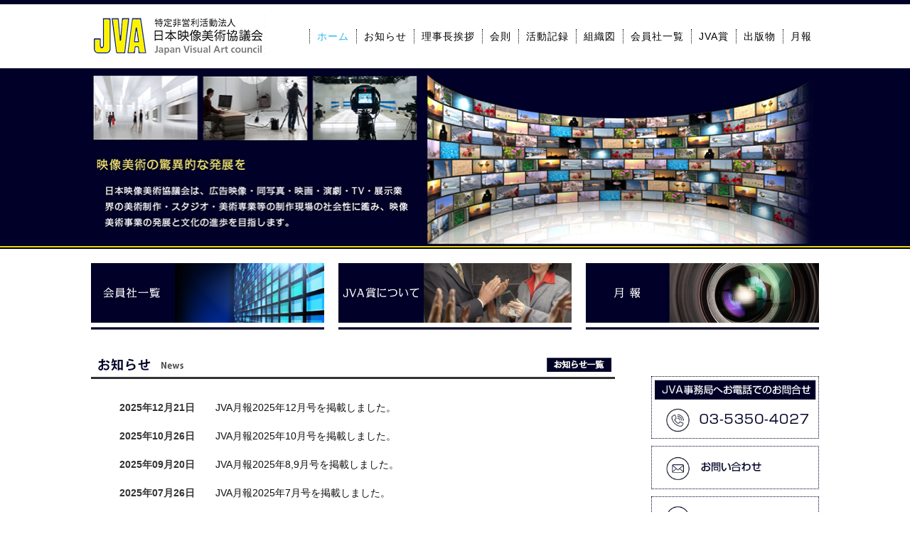

--- FILE ---
content_type: text/html; charset=utf-8
request_url: http://www.jva.gr.jp/
body_size: 5772
content:
<!DOCTYPE html>
<html xmlns="http://www.w3.org/1999/xhtml" xml:lang="ja-jp" lang="ja-jp" dir="ltr">
<head>
<!-- Google tag (gtag.js) -->
<script async src="https://www.googletagmanager.com/gtag/js?id=G-1K0BXKSYTH"></script>
<script>
  window.dataLayer = window.dataLayer || [];
  function gtag(){dataLayer.push(arguments);}
  gtag('js', new Date());

  gtag('config', 'G-1K0BXKSYTH');
</script>
    <meta http-equiv="X-UA-Compatible" content="IE=edge">
    <meta name="viewport" content="width=device-width, initial-scale=1">
    
      <base href="http://www.jva.gr.jp/" />
  <meta http-equiv="content-type" content="text/html; charset=utf-8" />
  <meta name="keywords" content="JVA,特定非営利活動法人,NPO法人,日本映像美術協議会" />
  <meta name="description" content="日本映像美術協議会（JVA）は、広告、写真、映画、演劇、テレビ、展示そしてスタジオ等の美術製作関連の専門業者が参加しているNPO法人です。" />
  <title>JVA　特定非営利活動法人　日本映像美術協議会</title>
  <link href="/templates/shaper_helix3/images/favicon.ico" rel="shortcut icon" type="image/vnd.microsoft.icon" />
  <link rel="stylesheet" href="//fonts.googleapis.com/css?family=Open+Sans:300,300italic,regular,italic,600,600italic,700,700italic,800,800italic&amp;subset=latin" type="text/css" />
  <link rel="stylesheet" href="/templates/shaper_helix3/css/bootstrap.min.css" type="text/css" />
  <link rel="stylesheet" href="/templates/shaper_helix3/css/font-awesome.min.css" type="text/css" />
  <link rel="stylesheet" href="/templates/shaper_helix3/css/legacy.css" type="text/css" />
  <link rel="stylesheet" href="/templates/shaper_helix3/css/template.css" type="text/css" />
  <link rel="stylesheet" href="/templates/shaper_helix3/css/presets/preset1.css" type="text/css" class="preset" />
  <style type="text/css">
body{font-family:Open Sans, sans-serif; font-weight:300; }h1{font-family:Open Sans, sans-serif; font-weight:800; }h2{font-family:Open Sans, sans-serif; font-weight:600; }h3{font-family:Open Sans, sans-serif; font-weight:normal; }h4{font-family:Open Sans, sans-serif; font-weight:normal; }h5{font-family:Open Sans, sans-serif; font-weight:600; }h6{font-family:Open Sans, sans-serif; font-weight:600; }#sp-top-bar{ background-color:#f5f5f5;color:#999999; }
  </style>
  <script src="/media/jui/js/jquery.min.js" type="text/javascript"></script>
  <script src="/media/jui/js/jquery-noconflict.js" type="text/javascript"></script>
  <script src="/media/jui/js/jquery-migrate.min.js" type="text/javascript"></script>
  <script src="/media/system/js/caption.js" type="text/javascript"></script>
  <script src="/templates/shaper_helix3/js/bootstrap.min.js" type="text/javascript"></script>
  <script src="/templates/shaper_helix3/js/jquery.sticky.js" type="text/javascript"></script>
  <script src="/templates/shaper_helix3/js/main.js" type="text/javascript"></script>
  <script type="text/javascript">
jQuery(window).on('load',  function() {
				new JCaption('img.caption');
			});jQuery(document).ready(function(){
	jQuery('.hasTooltip').tooltip({"html": true,"container": "body"});
});
  </script>

   
    
<link rel="stylesheet" href="/templates/shaper_helix3/css/default/default.css" type="text/css" />
<link rel="stylesheet" href="/templates/shaper_helix3/css/default/pad.css" type="text/css" />
<link rel="stylesheet" href="/templates/shaper_helix3/css/default/sp.css" type="text/css" />
<script src="/templates/shaper_helix3/js/jquery-1.12.0.min.js" type="text/javascript"></script>
<script src="/templates/shaper_helix3/js/jquery-1.12.0.min.js" type="text/javascript"></script>

</head>
<body class="site com-content view-article no-layout no-task itemid-101 ja-jp ltr  layout-fluid">
    <div class="body-innerwrapper">
        <section id="sp-top-bar"><div class="container"><div class="row"><div id="sp-top1" class="col-sm-6 col-md-6"><div class="sp-column "></div></div><div id="sp-top2" class="col-sm-6 col-md-6"><div class="sp-column "></div></div></div></div></section><header id="sp-header"><div class="container"><div class="row"><div id="sp-h1logo" class="col-xs-8 col-sm-3 col-md-3"><div class="sp-column "><div class="sp-module "><div class="sp-module-content">
<ul class="breadcrumb logoh_all">
	<li class="active pointmark"><span class="divider icon-location"></span></li><li class="active hlogo"><h1 id="toph"><a href="/"><img class="image-logo" src="/images/logo.png" alt="特定非営利活動法人　日本映像美術協議会" ></a></h1></li></ul>
</div></div></div></div><div id="sp-menu" class="col-xs-4 col-sm-9 col-md-9"><div class="sp-column ">			<div class='sp-megamenu-wrapper'>
				<a id="offcanvas-toggler" class="visible-xs" href="#"><i class="fa fa-bars"></i></a>
				<ul class="sp-megamenu-parent menu-fade hidden-xs"><li class="sp-menu-item current-item active"><a  href="/" >ホーム</a></li><li class="sp-menu-item"><a  href="/お知らせ.html" >お知らせ</a></li><li class="sp-menu-item"><a  href="/理事長挨拶.html" >理事長挨拶</a></li><li class="sp-menu-item"><a  href="/会則.html" >会則</a></li><li class="sp-menu-item"><a  href="/活動記録.html" >活動記録</a></li><li class="sp-menu-item"><a  href="/組織図.html" >組織図</a></li><li class="sp-menu-item"><a  href="/会員社一覧.html" >会員社一覧</a></li><li class="sp-menu-item sp-has-child"><a  href="/jva賞について.html" >JVA賞</a><div class="sp-dropdown sp-dropdown-main sp-menu-right" style="width: 200px;"><div class="sp-dropdown-inner"><ul class="sp-dropdown-items"><li class="sp-menu-item"><a  href="/jva賞について/前回のjva賞.html" >前回のJVA賞</a></li><li class="sp-menu-item"><a  href="/jva賞について/歴代のjva賞.html" >歴代のJVA賞</a></li><li class="sp-menu-item"><a  href="/jva賞について/応募要項.html" >応募要項</a></li></ul></div></div></li><li class="sp-menu-item"><a  href="/出版物.html" >出版物</a></li><li class="sp-menu-item sp-has-child"><a  href="/月報.html" >月報</a><div class="sp-dropdown sp-dropdown-main sp-menu-right" style="width: 200px;"><div class="sp-dropdown-inner"><ul class="sp-dropdown-items"><li class="sp-menu-item"><a  href="/月報/2024.html" >2024</a></li><li class="sp-menu-item"><a  href="/月報/2023.html" >2023</a></li><li class="sp-menu-item"><a  href="/月報/2022.html" >2022</a></li><li class="sp-menu-item"><a  href="/月報/2021.html" >2021</a></li><li class="sp-menu-item"><a  href="/月報/2020.html" >2020</a></li><li class="sp-menu-item"><a  href="/月報/2019.html" >2019</a></li><li class="sp-menu-item"><a  href="/月報/2018.html" >2018</a></li><li class="sp-menu-item"><a  href="/月報/2017.html" >2017</a></li><li class="sp-menu-item"><a  href="/月報/2016.html" >2016</a></li><li class="sp-menu-item"><a  href="/月報/2015.html" >2015</a></li></ul></div></div></li></ul>			</div>
		</div></div></div></div></header><section id="sp-top-slider"><div class="container"><div class="row"><div id="sp-slider" class="col-sm-12 col-md-12"><div class="sp-column "><div class="sp-module "><div class="sp-module-content">

<div class="custom"  >
	<div class="top_slider">
<div class="top_slider_left"><img src="/images/slider/slider01.jpg" alt="slider01" /></div>
<div class="top_slider_right"><img src="/images/slider/slider02.jpg" alt="slider01" /></div>
</div></div>
</div></div></div></div></div></div></section><section id="sp-page-title"><div class="row"><div id="sp-title" class="col-sm-12 col-md-12"><div class="sp-column "></div></div></div></section><section id="sp-topimg03"><div class="container"><div class="row"><div id="sp-topimg3" class="col-sm-12 col-md-12"><div class="sp-column "><div class="sp-module "><div class="sp-module-content">

<div class="custom"  >
	<div class="topimg03">
<div class="topimg03_01"><a href="/会員社一覧.html"><img src="/images/top/top_member.jpg" alt="top member" /></a></div>
<div class="topimg03_02"><a href="/jva賞について.html"><img src="/images/top/top_prize.jpg" alt="top prize" /></a></div>
<div class="topimg03_01"><a href="/月報.html"><img src="/images/top/top_report.jpg" alt="top report" /></a></div>
</div></div>
</div></div></div></div></div></div></section><section id="sp-main-body"><div class="container"><div class="row"><div id="sp-component" class="col-sm-5 col-md-5"><div class="sp-column "><div id="system-message-container">
	</div>

<article class="item item-page item-featured" itemscope itemtype="http://schema.org/Article">
<div class="item-page_newsb">


	<meta itemprop="inLanguage" content="ja-JP" />
	
	

	<div class="entry-header">
		
				
			</div>

				
		
				
	
			<div class="articlebody" itemprop="articleBody">
		<div class="info_bloc">
<div class="entry-header">
<h2 style="float: left; width: 100%; margin-bottom: 20px; padding: 4px 5px 2px;" itemprop="name"><a href="/お知らせ.html"><span style="float: left;"><img src="/images/top/top_news_title.jpg" alt="top news title" /></span><span style="float: right;"><img src="/images/top/top_news_btn.jpg" alt="top news btn" /></span></a></h2>
</div>
<div>		<div class="moduletable_news">
						<ul class="category-module_news">
						<li>
									<span class="mod-articles-category-date">
						2025年12月21日					</span>
													<a class="mod-articles-category-title " href="/お知らせ/341-jva月報2025年12月号を掲載しました。.html">
						JVA月報2025年12月号を掲載しました。					</a>
					
					
					

					
	
					
							</li>
					<li>
									<span class="mod-articles-category-date">
						2025年10月26日					</span>
													<a class="mod-articles-category-title " href="/お知らせ/339-jva月報2025年10月号を掲載しました。.html">
						JVA月報2025年10月号を掲載しました。					</a>
					
					
					

					
	
					
							</li>
					<li>
									<span class="mod-articles-category-date">
						2025年09月20日					</span>
													<a class="mod-articles-category-title " href="/お知らせ/336-jva月報2025年8,9月号を掲載しました。.html">
						JVA月報2025年8,9月号を掲載しました。					</a>
					
					
					

					
	
					
							</li>
					<li>
									<span class="mod-articles-category-date">
						2025年07月26日					</span>
													<a class="mod-articles-category-title " href="/お知らせ/333-jva月報2025年7月号を掲載しました。.html">
						JVA月報2025年7月号を掲載しました。					</a>
					
					
					

					
	
					
							</li>
					<li>
									<span class="mod-articles-category-date">
						2025年05月25日					</span>
													<a class="mod-articles-category-title " href="/お知らせ/331-jva月報2025年5月号を掲載しました。.html">
						JVA月報2025年5月号を掲載しました。					</a>
					
					
					

					
	
					
							</li>
			</ul>
		</div>
	</div>
</div>
<div class="info_bloc">
<div class="entry-header">
<h2 style="float: left; width: 100%; margin-bottom: 20px; padding: 4px 5px 2px;" itemprop="name"><a href="https://www.youtube.com/@jva-council" target="_blank" rel="noopener noreferrer"><span style="float: left;"><img src="/images/top/top_youtube_title.jpg" alt="top news title" /></span><span style="float: right;"><img src="/images/top/top_youtube_btn.jpg" alt="top news btn" /></span></a></h2>
</div>
<div>		<div class="moduletable_news">
						<ul class="category-module_news">
						<li>
									<span class="mod-articles-category-date">
						2025年04月18日					</span>
													<a class="mod-articles-category-title " href="/31-youtube/329-【jva賞発表！】あのドラマのセットを創り出す会社が？！衣裳？小道具？セット？システム？.html">
						【JVA賞発表！】あのドラマのセットを創り出す会社が？！衣裳？小道具？セット？システム？					</a>
					
					
					

					
	
					
							</li>
					<li>
									<span class="mod-articles-category-date">
						2025年04月17日					</span>
													<a class="mod-articles-category-title " href="/31-youtube/328-【平安時代ルームツアー】ドラマで使用されるリアルなセットとvrゲームでお部屋紹介！.html">
						【平安時代ルームツアー】ドラマで使用されるリアルなセットとVRゲームでお部屋紹介！					</a>
					
					
					

					
	
					
							</li>
					<li>
									<span class="mod-articles-category-date">
						2025年04月15日					</span>
													<a class="mod-articles-category-title " href="/31-youtube/327-【法廷セット解説】ドラマanti-heroの法廷セットを東宝舞台の秋山氏が図面で解説！.html">
						【法廷セット解説】ドラマANTI HEROの法廷セットを東宝舞台の秋山氏が図面で解説！					</a>
					
					
					

					
	
					
							</li>
					<li>
									<span class="mod-articles-category-date">
						2025年03月31日					</span>
													<a class="mod-articles-category-title " href="/31-youtube/326-【jvaフェスタ2024全貌ツアー】衣裳、小道具、カツラまで本格的に揃って本物のセットに入って楽しめる♪.html">
						【JVAフェスタ2024全貌ツアー】衣裳、小道具、カツラまで本格的に揃って本物のセットに入って楽しめる♪					</a>
					
					
					

					
	
					
							</li>
					<li>
									<span class="mod-articles-category-date">
						2025年02月15日					</span>
													<a class="mod-articles-category-title " href="/31-youtube/321-高津装飾美術株式会社【３人の先代ミニ秘話】.html">
						高津装飾美術株式会社【３人の先代ミニ秘話】					</a>
					
					
					

					
	
					
							</li>
			</ul>
		</div>
	</div>
</div>
 	</div>

	
	
				
	
	
							

</div>
</article>
</div></div><div id="sp-right" class="col-sm-7 col-md-7"><div class="sp-column "><div class="sp-module "><div class="sp-module-content">

<div class="custom"  >
	<p><img src="/images/r_banner/r_banner_tel.jpg" alt="JVA事務局へお電話でのお問合せ" onmouseover="this.src='/images/r_banner/r_banner_tel_on.jpg'" onmouseout="this.src='/images/r_banner/r_banner_tel.jpg'" /></p>
<p><a href="/お問い合わせ.html?view=contact"><img src="/images/r_banner/r_banner_mail.jpg" alt="JVA事務局へメールフォームでのお問合せ" onmouseover="this.src='/images/r_banner/r_banner_mail_on.jpg'" onmouseout="this.src='/images/r_banner/r_banner_mail.jpg'" /></a></p>
<p><a href="/リンク.html"><img src="/images/r_banner/r_banner_link.jpg" alt="リンク" onmouseover="this.src='/images/r_banner/r_banner_link_on.jpg'" onmouseout="this.src='/images/r_banner/r_banner_link.jpg'" /></a></p>
<p><a href="https://www.youtube.com/@jva-council" target="_blank" rel="noopener noreferrer"><img src="/images/r_banner/r_banner_youtube.jpg" alt="リンク" /></a></p></div>
</div></div><div class="sp-module r_company"><div class="sp-module-content">

<div class="customr_company"  >
	<div style="border-bottom: 1px solid #010028;"><img src="/images/logo.png" alt="logo" /></div>
<p>〒151-0053</p>
<p>　東京都渋谷区代々木3-43-5</p>
<p style="text-align: right;">ジュネス代々木102</p>
<p>TEL:03-5350-4027</p>
<p>FAX:03-5350-4036</p>
<p>URL:http://www.jva.gr.jp</p>
<p>MAIL:info@jva.gr.jp</p></div>
</div></div></div></div></div></div></section><footer id="sp-footer"><div class="container"><div class="row"><div id="sp-footer1" class="col-sm-12 col-md-12"><div class="sp-column "><div class="sp-module "><div class="sp-module-content">

<div class="custom"  >
	<div><img src="/images/common/footer_logo.jpg" alt="footer logo" /></div>
<div>© Japan Visual Art council. All Rights Reserved.</div></div>
</div></div><div class="sp-module "><div class="sp-module-content">

<div class="custom"  >
	<style type="text/css">
@media(max-width:767px){
.com-flexicontactplus #sp-right {
    width: 80%;
    margin: 10%;
    padding: 0 0 0 0px!important;
    float: left;
}
h1 img{
  max-height: 50px;
}
  
  .container {
    width:98%;
  }
  

  .offcanvas-menu .fa{
    color:#fff;
  }  
  
  .sp-module ul >li >a {
    color: #fff;
}
  .sp-module ul >li >a:hover {
    color: #E6D904;
}  
  
  .offcanvas-menu {
    width: 280px;
    height: 100%;
    background: #010028;
    color: #999;
    position: fixed;
    top: 0;
    opacity: 0;
    z-index: 9999;
    overflow-y: scroll;
}
  .nav-child a{
   line-height: 20px!important; 
  }
  
  #sp-component{
    width:100%;
}
#offcanvas-toggler {
    float: right;
    line-height: 90px;
    padding-right: 10px;
}

ul.category-module_news li{
    max-width: 100%;
    float: left;
    padding: 0 0 10px 0px;
    border-bottom: 1px dotted black;
    width: 90%;
    margin: 10px 5%;
}
  
ul.category-module_news {
    max-width: 100%;
    width: 100%;
    float: left;
    padding: 0;
}
  
ul.category-module_news li span.mod-articles-category-date{
    width: 100%;
    float: left;
    max-width: 100%;
    padding: 0 0 0 0px;
}

ul.category-module_news li a {
    width: 100%;
}

#sp-right {
    width: 80%;
    margin: 10%;
    padding: 0 0 0 0px!important;
  float:left;
  clear:both;
}



.topimg03_01, .topimg03_02{
    width: 90%;
    float: left;
    margin: 0 5%;
  padding:0;
}



.blog_news article.item .entry-header {
    max-width: 100%;
    width: 100%;
    padding-right: 0;
}

.blog_news article.item p {
    width: 100%;
    line-height: 30px;
}

.blog_news article.item .entry-header h2 {
    margin-bottom: 0;
}

.blog_news article.item{
    max-width: 100%;
    float: left;
    padding: 0 0 0 0px;
    border-bottom: 1px dotted black;
    width: 90%;
    margin: 0 5%;
}
  

}

@media(max-width:460px){

  .top_slider_right{
  width:100%;
  float:left;
}
.top_slider_left{
  width:100%;
  float:left;
}
  
.col-sm-4{
    padding: 0 1%;
    margin: 0 4%;
    width: 92%;
    float: left;
}  

}

</style></div>
</div></div></div></div></div></div></footer>
        <div class="offcanvas-menu">
            <a href="#" class="close-offcanvas"><i class="fa fa-remove"></i></a>
            <div class="offcanvas-inner">
                                    <div class="sp-module "><div class="sp-module-content"><ul class="nav menu">
<li class="item-101 current active"><a href="/" >ホーム</a></li><li class="item-136"><a href="/お知らせ.html" >お知らせ</a></li><li class="item-121"><a href="/理事長挨拶.html" >理事長挨拶</a></li><li class="item-122"><a href="/会則.html" >会則</a></li><li class="item-123"><a href="/活動記録.html" >活動記録</a></li><li class="item-124"><a href="/組織図.html" >組織図</a></li><li class="item-125"><a href="/会員社一覧.html" >会員社一覧</a></li><li class="item-126 deeper parent"><a href="/jva賞について.html" >JVA賞</a><ul class="nav-child unstyled small"><li class="item-131"><a href="/jva賞について/前回のjva賞.html" >前回のJVA賞</a></li><li class="item-133"><a href="/jva賞について/歴代のjva賞.html" >歴代のJVA賞</a></li><li class="item-132"><a href="/jva賞について/応募要項.html" >応募要項</a></li></ul></li><li class="item-127"><a href="/出版物.html" >出版物</a></li><li class="item-128 deeper parent"><a href="/月報.html" >月報</a><ul class="nav-child unstyled small"><li class="item-167"><a href="/月報/2024.html" >2024</a></li><li class="item-166"><a href="/月報/2023.html" >2023</a></li><li class="item-165"><a href="/月報/2022.html" >2022</a></li><li class="item-163"><a href="/月報/2021.html" >2021</a></li><li class="item-140"><a href="/月報/2020.html" >2020</a></li><li class="item-139"><a href="/月報/2019.html" >2019</a></li><li class="item-138"><a href="/月報/2018.html" >2018</a></li><li class="item-137"><a href="/月報/2017.html" >2017</a></li><li class="item-135"><a href="/月報/2016.html" >2016</a></li><li class="item-134"><a href="/月報/2015.html" >2015</a></li></ul></li></ul>
</div></div>
                            </div>
        </div>
    </div>
        

<script type="text/javascript">
$(function() {
    var topBtn = $('#page-top');    
    topBtn.hide();
    //スクロールが50に達したらボタン表示
    $(window).scroll(function () {
        if ($(this).scrollTop() > 50) {
            topBtn.fadeIn();
        } else {
            topBtn.fadeOut();
        }
    });
    //スクロールしてトップ
    topBtn.click(function () {
        $('body,html').animate({
            scrollTop: 0
        }, 200);
        return false;
    });
});

</script>

<p id="page-top"><a id="pri-totop" class="backtotop" href="#"><i class="fa fa-chevron-up"></i></a></p>

</body>
</html>

--- FILE ---
content_type: text/css
request_url: http://www.jva.gr.jp/templates/shaper_helix3/css/template.css
body_size: 9441
content:
span.mod-articles-category-date{

  font-weight: bold;
}




ul.category-module_news{
  max-width: 70%;
}



.form-control {
  display: block;
  height: 34px;
  padding: 6px 12px;
  font-size: 14px;
  line-height: 1.428571429;
  color: #555555;
  background-color: #fff;
  background-image: none;
  border: 1px solid #ccc;
  border-radius: 4px;
  -webkit-box-shadow: inset 0 1px 1px rgba(0,0,0,0.075);
  box-shadow: inset 0 1px 1px rgba(0,0,0,0.075);
  -webkit-transition: border-color ease-in-out .15s, box-shadow ease-in-out .15s;
  -o-transition: border-color ease-in-out .15s, box-shadow ease-in-out .15s;
  transition: border-color ease-in-out .15s, box-shadow ease-in-out .15s;
}
.form-control:focus {
  border-color: #66afe9;
  outline: 0;
  -webkit-box-shadow: inset 0 1px 1px rgba(0,0,0,.075), 0 0 8px rgba(102,175,233,0.6);
  box-shadow: inset 0 1px 1px rgba(0,0,0,.075), 0 0 8px rgba(102,175,233,0.6);
}
.form-control::-moz-placeholder {
  color: #999;
  opacity: 1;
}
.form-control:-ms-input-placeholder {
  color: #999;
}
.form-control::-webkit-input-placeholder {
  color: #999;
}
.form-control[disabled],
.form-control[readonly],
fieldset[disabled] .form-control {
  cursor: not-allowed;
  background-color: #eeeeee;
  opacity: 1;
}
textarea.form-control {
  height: auto;
}
@font-face {
  font-family: 'IcoMoon';
  src: url('../fonts/IcoMoon.eot');
  src: url('../fonts/IcoMoon.eot?#iefix') format('embedded-opentype'), url('../fonts/IcoMoon.woff') format('woff'), url('../fonts/IcoMoon.ttf') format('truetype'), url('../fonts/IcoMoon.svg#IcoMoon') format('svg');
  font-weight: normal;
  font-style: normal;
}
[data-icon]:before {
  font-family: 'IcoMoon';
  content: attr(data-icon);
  speak: none;
}
[class^="icon-"],
[class*=" icon-"] {
  display: inline-block;
  width: 14px;
  height: 14px;
  margin-right: .25em;
  line-height: 14px;
  background-image: none;
}
dd > span[class^="icon-"] + time,
dd > span[class*=" icon-"] + time {
  margin-left: -0.25em;
}
dl.article-info dd.hits span[class^="icon-"],
dl.article-info dd.hits span[class*=" icon-"] {
  margin-right: 0;
}
[class^="icon-"]:before,
[class*=" icon-"]:before {
  font-family: 'IcoMoon';
  font-style: normal;
  speak: none;
}
[class^="icon-"].disabled,
[class*=" icon-"].disabled {
  font-weight: normal;
}
.icon-joomla:before {
  content: "\e200";
}
.icon-chevron-up:before,
.icon-uparrow:before,
.icon-arrow-up:before {
  content: "\e005";
}
.icon-chevron-right:before,
.icon-rightarrow:before,
.icon-arrow-right:before {
  content: "\e006";
}
.icon-chevron-down:before,
.icon-downarrow:before,
.icon-arrow-down:before {
  content: "\e007";
}
.icon-chevron-left:before,
.icon-leftarrow:before,
.icon-arrow-left:before {
  content: "\e008";
}
.icon-arrow-first:before {
  content: "\e003";
}
.icon-arrow-last:before {
  content: "\e004";
}
.icon-arrow-up-2:before {
  content: "\e009";
}
.icon-arrow-right-2:before {
  content: "\e00a";
}
.icon-arrow-down-2:before {
  content: "\e00b";
}
.icon-arrow-left-2:before {
  content: "\e00c";
}
.icon-arrow-up-3:before {
  content: "\e00f";
}
.icon-arrow-right-3:before {
  content: "\e010";
}
.icon-arrow-down-3:before {
  content: "\e011";
}
.icon-arrow-left-3:before {
  content: "\e012";
}
.icon-menu-2:before {
  content: "\e00e";
}
.icon-arrow-up-4:before {
  content: "\e201";
}
.icon-arrow-right-4:before {
  content: "\e202";
}
.icon-arrow-down-4:before {
  content: "\e203";
}
.icon-arrow-left-4:before {
  content: "\e204";
}
.icon-share:before,
.icon-redo:before {
  content: "\27";
}
.icon-undo:before {
  content: "\28";
}
.icon-forward-2:before {
  content: "\e205";
}
.icon-backward-2:before,
.icon-reply:before {
  content: "\e206";
}
.icon-unblock:before,
.icon-refresh:before,
.icon-redo-2:before {
  content: "\6c";
}
.icon-undo-2:before {
  content: "\e207";
}
.icon-move:before {
  content: "\7a";
}
.icon-expand:before {
  content: "\66";
}
.icon-contract:before {
  content: "\67";
}
.icon-expand-2:before {
  content: "\68";
}
.icon-contract-2:before {
  content: "\69";
}
.icon-play:before {
  content: "\e208";
}
.icon-pause:before {
  content: "\e209";
}
.icon-stop:before {
  content: "\e210";
}
.icon-previous:before,
.icon-backward:before {
  content: "\7c";
}
.icon-next:before,
.icon-forward:before {
  content: "\7b";
}
.icon-first:before {
  content: "\7d";
}
.icon-last:before {
  content: "\e000";
}
.icon-play-circle:before {
  content: "\e00d";
}
.icon-pause-circle:before {
  content: "\e211";
}
.icon-stop-circle:before {
  content: "\e212";
}
.icon-backward-circle:before {
  content: "\e213";
}
.icon-forward-circle:before {
  content: "\e214";
}
.icon-loop:before {
  content: "\e001";
}
.icon-shuffle:before {
  content: "\e002";
}
.icon-search:before {
  content: "\53";
}
.icon-zoom-in:before {
  content: "\64";
}
.icon-zoom-out:before {
  content: "\65";
}
.icon-apply:before,
.icon-edit:before,
.icon-pencil:before {
  content: "\2b";
}
.icon-pencil-2:before {
  content: "\2c";
}
.icon-brush:before {
  content: "\3b";
}
.icon-save-new:before,
.icon-plus-2:before {
  content: "\5d";
}
.icon-ban-circle:before,
.icon-minus-sign:before,
.icon-minus-2:before {
  content: "\5e";
}
.icon-delete:before,
.icon-remove:before,
.icon-cancel-2:before {
  content: "\49";
}
.icon-publish:before,
.icon-save:before,
.icon-ok:before,
.icon-checkmark:before {
  content: "\47";
}
.icon-new:before,
.icon-plus:before {
  content: "\2a";
}
.icon-plus-circle:before {
  content: "\e215";
}
.icon-minus:before,
.icon-not-ok:before {
  content: "\4b";
}
.icon-minus-circle:before {
  content: "\e216";
}
.icon-unpublish:before,
.icon-cancel:before {
  content: "\4a";
}
.icon-cancel-circle:before {
  content: "\e217";
}
.icon-checkmark-2:before {
  content: "\e218";
}
.icon-checkmark-circle:before {
  content: "\e219";
}
.icon-info:before {
  content: "\e220";
}
.icon-info-2:before,
.icon-info-circle:before {
  content: "\e221";
}
.icon-question:before,
.icon-question-sign:before,
.icon-help:before {
  content: "\45";
}
.icon-question-2:before,
.icon-question-circle:before {
  content: "\e222";
}
.icon-notification:before {
  content: "\e223";
}
.icon-notification-2:before,
.icon-notification-circle:before {
  content: "\e224";
}
.icon-pending:before,
.icon-warning:before {
  content: "\48";
}
.icon-warning-2:before,
.icon-warning-circle:before {
  content: "\e225";
}
.icon-checkbox-unchecked:before {
  content: "\3d";
}
.icon-checkin:before,
.icon-checkbox:before,
.icon-checkbox-checked:before {
  content: "\3e";
}
.icon-checkbox-partial:before {
  content: "\3f";
}
.icon-square:before {
  content: "\e226";
}
.icon-radio-unchecked:before {
  content: "\e227";
}
.icon-radio-checked:before,
.icon-generic:before {
  content: "\e228";
}
.icon-circle:before {
  content: "\e229";
}
.icon-signup:before {
  content: "\e230";
}
.icon-grid:before,
.icon-grid-view:before {
  content: "\58";
}
.icon-grid-2:before,
.icon-grid-view-2:before {
  content: "\59";
}
.icon-menu:before {
  content: "\5a";
}
.icon-list:before,
.icon-list-view:before {
  content: "\31";
}
.icon-list-2:before {
  content: "\e231";
}
.icon-menu-3:before {
  content: "\e232";
}
.icon-folder-open:before,
.icon-folder:before {
  content: "\2d";
}
.icon-folder-close:before,
.icon-folder-2:before {
  content: "\2e";
}
.icon-folder-plus:before {
  content: "\e234";
}
.icon-folder-minus:before {
  content: "\e235";
}
.icon-folder-3:before {
  content: "\e236";
}
.icon-folder-plus-2:before {
  content: "\e237";
}
.icon-folder-remove:before {
  content: "\e238";
}
.icon-file:before {
  content: "\e016";
}
.icon-file-2:before {
  content: "\e239";
}
.icon-file-add:before,
.icon-file-plus:before {
  content: "\29";
}
.icon-file-remove:before,
.icon-file-minus:before {
  content: "\e017";
}
.icon-file-check:before {
  content: "\e240";
}
.icon-file-remove:before {
  content: "\e241";
}
.icon-save-copy:before,
.icon-copy:before {
  content: "\e018";
}
.icon-stack:before {
  content: "\e242";
}
.icon-tree:before {
  content: "\e243";
}
.icon-tree-2:before {
  content: "\e244";
}
.icon-paragraph-left:before {
  content: "\e246";
}
.icon-paragraph-center:before {
  content: "\e247";
}
.icon-paragraph-right:before {
  content: "\e248";
}
.icon-paragraph-justify:before {
  content: "\e249";
}
.icon-screen:before {
  content: "\e01c";
}
.icon-tablet:before {
  content: "\e01d";
}
.icon-mobile:before {
  content: "\e01e";
}
.icon-box-add:before {
  content: "\51";
}
.icon-box-remove:before {
  content: "\52";
}
.icon-download:before {
  content: "\e021";
}
.icon-upload:before {
  content: "\e022";
}
.icon-home:before {
  content: "\21";
}
.icon-home-2:before {
  content: "\e250";
}
.icon-out-2:before,
.icon-new-tab:before {
  content: "\e024";
}
.icon-out-3:before,
.icon-new-tab-2:before {
  content: "\e251";
}
.icon-link:before {
  content: "\e252";
}
.icon-picture:before,
.icon-image:before {
  content: "\2f";
}
.icon-pictures:before,
.icon-images:before {
  content: "\30";
}
.icon-palette:before,
.icon-color-palette:before {
  content: "\e014";
}
.icon-camera:before {
  content: "\55";
}
.icon-camera-2:before,
.icon-video:before {
  content: "\e015";
}
.icon-play-2:before,
.icon-video-2:before,
.icon-youtube:before {
  content: "\56";
}
.icon-music:before {
  content: "\57";
}
.icon-user:before {
  content: "\22";
}
.icon-users:before {
  content: "\e01f";
}
.icon-vcard:before {
  content: "\6d";
}
.icon-address:before {
  content: "\70";
}
.icon-share-alt:before,
.icon-out:before {
  content: "\26";
}
.icon-enter:before {
  content: "\e257";
}
.icon-exit:before {
  content: "\e258";
}
.icon-comment:before,
.icon-comments:before {
  content: "\24";
}
.icon-comments-2:before {
  content: "\25";
}
.icon-quote:before,
.icon-quotes-left:before {
  content: "\60";
}
.icon-quote-2:before,
.icon-quotes-right:before {
  content: "\61";
}
.icon-quote-3:before,
.icon-bubble-quote:before {
  content: "\e259";
}
.icon-phone:before {
  content: "\e260";
}
.icon-phone-2:before {
  content: "\e261";
}
.icon-envelope:before,
.icon-mail:before {
  content: "\4d";
}
.icon-envelope-opened:before,
.icon-mail-2:before {
  content: "\4e";
}
.icon-unarchive:before,
.icon-drawer:before {
  content: "\4f";
}
.icon-archive:before,
.icon-drawer-2:before {
  content: "\50";
}
.icon-briefcase:before {
  content: "\e020";
}
.icon-tag:before {
  content: "\e262";
}
.icon-tag-2:before {
  content: "\e263";
}
.icon-tags:before {
  content: "\e264";
}
.icon-tags-2:before {
  content: "\e265";
}
.icon-options:before,
.icon-cog:before {
  content: "\38";
}
.icon-cogs:before {
  content: "\37";
}
.icon-screwdriver:before,
.icon-tools:before {
  content: "\36";
}
.icon-wrench:before {
  content: "\3a";
}
.icon-equalizer:before {
  content: "\39";
}
.icon-dashboard:before {
  content: "\78";
}
.icon-switch:before {
  content: "\e266";
}
.icon-filter:before {
  content: "\54";
}
.icon-purge:before,
.icon-trash:before {
  content: "\4c";
}
.icon-checkedout:before,
.icon-lock:before,
.icon-locked:before {
  content: "\23";
}
.icon-unlock:before {
  content: "\e267";
}
.icon-key:before {
  content: "\5f";
}
.icon-support:before {
  content: "\46";
}
.icon-database:before {
  content: "\62";
}
.icon-scissors:before {
  content: "\e268";
}
.icon-health:before {
  content: "\6a";
}
.icon-wand:before {
  content: "\6b";
}
.icon-eye-open:before,
.icon-eye:before {
  content: "\3c";
}
.icon-eye-close:before,
.icon-eye-blocked:before,
.icon-eye-2:before {
  content: "\e269";
}
.icon-clock:before {
  content: "\6e";
}
.icon-compass:before {
  content: "\6f";
}
.icon-broadcast:before,
.icon-connection:before,
.icon-wifi:before {
  content: "\e01b";
}
.icon-book:before {
  content: "\e271";
}
.icon-lightning:before,
.icon-flash:before {
  content: "\79";
}
.icon-print:before,
.icon-printer:before {
  content: "\e013";
}
.icon-feed:before {
  content: "\71";
}
.icon-calendar:before {
  content: "\43";
}
.icon-calendar-2:before {
  content: "\44";
}
.icon-calendar-3:before {
  content: "\e273";
}
.icon-pie:before {
  content: "\77";
}
.icon-bars:before {
  content: "\76";
}
.icon-chart:before {
  content: "\75";
}
.icon-power-cord:before {
  content: "\32";
}
.icon-cube:before {
  content: "\33";
}
.icon-puzzle:before {
  content: "\34";
}
.icon-attachment:before,
.icon-paperclip:before,
.icon-flag-2:before {
  content: "\72";
}
.icon-lamp:before {
  content: "\74";
}
.icon-pin:before,
.icon-pushpin:before {
  content: "\73";
}
.icon-location:before {
  content: "\63";
}
.icon-shield:before {
  content: "\e274";
}
.icon-flag:before {
  content: "\35";
}
.icon-flag-3:before {
  content: "\e275";
}
.icon-bookmark:before {
  content: "\e023";
}
.icon-bookmark-2:before {
  content: "\e276";
}
.icon-heart:before {
  content: "\e277";
}
.icon-heart-2:before {
  content: "\e278";
}
.icon-thumbs-up:before {
  content: "\5b";
}
.icon-thumbs-down:before {
  content: "\5c";
}
.icon-unfeatured:before,
.icon-asterisk:before,
.icon-star-empty:before {
  content: "\40";
}
.icon-star-2:before {
  content: "\41";
}
.icon-featured:before,
.icon-default:before,
.icon-star:before {
  content: "\42";
}
.icon-smiley:before,
.icon-smiley-happy:before {
  content: "\e279";
}
.icon-smiley-2:before,
.icon-smiley-happy-2:before {
  content: "\e280";
}
.icon-smiley-sad:before {
  content: "\e281";
}
.icon-smiley-sad-2:before {
  content: "\e282";
}
.icon-smiley-neutral:before {
  content: "\e283";
}
.icon-smiley-neutral-2:before {
  content: "\e284";
}
.icon-cart:before {
  content: "\e019";
}
.icon-basket:before {
  content: "\e01a";
}
.icon-credit:before {
  content: "\e286";
}
.icon-credit-2:before {
  content: "\e287";
}
.icon-expired:before {
  content: "\4b";
}
.sp-megamenu-parent {
  list-style: none;
  padding: 0;
  margin: 0;
  z-index: 9;
  display: block;
  float: right;
}
.sp-megamenu-parent >li {
  display: inline-block;
  position: relative;
  padding: 0;
}
.sp-megamenu-parent >li.menu-justify {
  position: static;
}
.sp-megamenu-parent >li >a {
  display: inline-block;
  padding: 0 15px;
  line-height: 90px;
  font-size: 12px;
  text-transform: uppercase;
  letter-spacing: 1px;
  color: #000;
}
.sp-megamenu-parent >li.sp-has-child>a:after {
  font-family: "FontAwesome";
  content: " \f107";
}
.sp-megamenu-parent .sp-module {
  padding: 10px;
}
.sp-megamenu-parent .sp-mega-group {
  list-style: none;
  padding: 0;
  margin: 0;
}
.sp-megamenu-parent .sp-mega-group .sp-mega-group-child {
  list-style: none;
  padding: 0;
  margin: 0;
}
.sp-megamenu-parent .sp-dropdown {
  margin: 0;
  position: absolute;
  z-index: 10;
  display: none;
}
.sp-megamenu-parent .sp-dropdown .sp-dropdown-inner {
  background: #fff;
  box-shadow: 0 3px 5px 0 rgba(0,0,0,0.2);
  padding: 20px;
}
.sp-megamenu-parent .sp-dropdown .sp-dropdown-items {
  list-style: none;
  padding: 0;
  margin: 0;
}
.sp-megamenu-parent .sp-dropdown .sp-dropdown-items .sp-has-child>a:after {
  font-family: "FontAwesome";
  content: " \f105";
  float: right;
}
.sp-megamenu-parent .sp-dropdown.sp-menu-center {
  margin-left: 45px;
}
.sp-megamenu-parent .sp-dropdown.sp-dropdown-main {
  top: 100%;
}
.sp-megamenu-parent .sp-dropdown.sp-dropdown-main.sp-menu-right,
.sp-megamenu-parent .sp-dropdown.sp-dropdown-main.sp-menu-full {
  left: 0;
}
.sp-megamenu-parent .sp-dropdown.sp-dropdown-main.sp-menu-left {
  right: 0;
}
.sp-megamenu-parent .sp-dropdown.sp-dropdown-sub {
  top: 0;
  left: 100%;
}
.sp-megamenu-parent .sp-dropdown.sp-dropdown-sub .sp-dropdown-inner {
  box-shadow: 0 0 5px rgba(0,0,0,0.2);
}
.sp-megamenu-parent .sp-dropdown li.sp-menu-item {
  display: block;
  padding: 0;
  position: relative;
}
.sp-megamenu-parent .sp-dropdown li.sp-menu-item >a {
  display: block;
  padding: 10px;
  color: #333;
  cursor: pointer;
}
.sp-megamenu-parent .sp-dropdown li.sp-menu-item >a.sp-group-title {
  text-transform: uppercase;
  font-weight: bold;
}
.sp-megamenu-parent .sp-dropdown li.sp-menu-item >a:hover {
  color: #fff;
}
.sp-megamenu-parent .sp-dropdown li.sp-menu-item.active>a:hover {
  color: #fff;
}
.sp-megamenu-parent .sp-dropdown-mega >.row {
  margin-top: 30px;
}
.sp-megamenu-parent .sp-dropdown-mega >.row:first-child {
  margin-top: 0;
}
.sp-megamenu-parent .sp-has-child:hover >.sp-dropdown {
  display: block;
}
.sp-megamenu-parent.menu-fade .sp-has-child:hover >.sp-dropdown {
  -webkit-animation: spMenuFadeIn 400ms;
  animation: spMenuFadeIn 400ms;
}
.sp-megamenu-parent.menu-zoom .sp-has-child:hover >.sp-dropdown {
  -webkit-animation: spMenuZoom 400ms;
  animation: spMenuZoom 400ms;
}
.sp-megamenu-parent.menu-fade-up .sp-has-child:hover >.sp-dropdown {
  -webkit-animation: spMenuFadeInUp 400ms;
  animation: spMenuFadeInUp 400ms;
}
#offcanvas-toggler {
  float: right;
  line-height: 90px;
}
#offcanvas-toggler >i {
  display: inline-block;
  padding: 0 0 0 10px;
  font-size: 18px;
  background: transparent;
  margin: 5px 0 27px 0;
  border-radius: 3px;
  cursor: pointer;
  -webkit-transition: color 400ms, background-color 400ms;
  -o-transition: color 400ms, background-color 400ms;
  transition: color 400ms, background-color 400ms;
}
#offcanvas-toggler >i:hover {
  color: #fff;
}
.close-offcanvas {
  position: absolute;
  top: 15px;
  right: 15px;
  z-index: 1;
  color: #000;
  border: 2px solid #eee;
  border-radius: 100%;
  width: 22px;
  height: 22px;
  line-height: 18px;
  text-align: center;
  font-size: 12px;
}
.close-offcanvas:hover {
  background: #000;
  color: #fff;
}
.offcanvas-menu {
  width: 280px;
  height: 100%;
  background: #fff;
  color: #999;
  position: fixed;
  top: 0;
  opacity: 0;
  z-index: 9999;
  overflow-y: scroll;
}
.offcanvas-menu .offcanvas-inner {
  padding: 20px;
}
.offcanvas-menu .offcanvas-inner .sp-module {
  margin-top: 20px;
}
.offcanvas-menu .offcanvas-inner .sp-module ul > li {
  border: none;
}
.offcanvas-menu .offcanvas-inner .sp-module ul > li a {
  border-bottom: 1px dotted #e8e8e8;
  -webkit-transition: 300ms;
  -o-transition: 300ms;
  transition: 300ms;
  padding: 4px 20px;
}
.offcanvas-menu .offcanvas-inner .sp-module ul > li a:hover {
  background: #f5f5f5;
}
.offcanvas-menu .offcanvas-inner .sp-module ul > li >a:before {
  display: none;
}
.offcanvas-menu .offcanvas-inner .sp-module:first-child {
  margin-top: 0;
}
.offcanvas-menu .offcanvas-inner .sp-module .sp-module-content > ul {
  margin: 0 -20px;
}
.offcanvas-menu .offcanvas-inner .search {
  margin-top: 25px;
}
.offcanvas-menu .offcanvas-inner .search input {
  width: 100%;
  border-radius: 0;
  border: 1px solid #eee;
  box-shadow: none;
  -webkit-box-shadow: none;
}
.ltr .offcanvas-menu {
  -webkit-transition: opacity 400ms cubic-bezier(0.7,0,0.3,1), right 400ms cubic-bezier(0.7,0,0.3,1);
  transition: opacity 400ms cubic-bezier(0.7,0,0.3,1), right 400ms cubic-bezier(0.7,0,0.3,1);
}
.ltr .body-innerwrapper:after {
  right: 0;
}
.ltr .offcanvas-menu {
  right: -280px;
}
.ltr.offcanvas .offcanvas-menu {
  right: 0;
}
.body-innerwrapper:after {
  position: absolute;
  top: 0;
  width: 0;
  height: 0;
  background: rgba(0,0,0,0.8);
  content: '';
  opacity: 0;
  -webkit-transition: opacity 0.5s, width 0.1s 0.5s, height 0.1s 0.5s;
  transition: opacity 0.5s, width 0.1s 0.5s, height 0.1s 0.5s;
  z-index: 999;
}
.offcanvas {
  width: 100%;
  height: 100%;
  position: relative;
}
.offcanvas .body-innerwrapper:after {
  width: 100%;
  height: 100%;
  opacity: 1;
  -webkit-transition: opacity 0.5s;
  transition: opacity 0.5s;
}
.offcanvas .offcanvas-menu {
  opacity: 1;
}
.offcanvas .offcanvas-menu ul.nav-child li {
  padding-left: 10px;
}
.menu .nav-child.small {
  font-size: inherit;
}
@-webkit-keyframes spMenuFadeIn {
  0% {
    opacity: 0;
  }
  100% {
    opacity: 1;
  }
}
@keyframes spMenuFadeIn {
  0% {
    opacity: 0;
  }
  100% {
    opacity: 1;
  }
}
@-webkit-keyframes spMenuZoom {
  0% {
    opacity: 0;
    -webkit-transform: scale(.8);
  }
  100% {
    opacity: 1;
    -webkit-transform: scale(1);
  }
}
@keyframes spMenuZoom {
  0% {
    opacity: 0;
    transform: scale(.8);
    -webkit-transform: scale(.8);
  }
  100% {
    opacity: 1;
    transform: scale(1);
    -webkit-transform: scale(1);
  }
}
@-webkit-keyframes spMenuFadeInUp {
  0% {
    opacity: 0;
    -webkit-transform: translate3d(0,30px,0);
  }
  100% {
    opacity: 1;
    -webkit-transform: none;
  }
}
@keyframes spMenuFadeInUp {
  0% {
    opacity: 0;
    transform: translate3d(0,30px,0);
  }
  100% {
    opacity: 1;
    transform: none;
  }
}
a {
  -webkit-transition: color 400ms, background-color 400ms;
  transition: color 400ms, background-color 400ms;
}
body {
  line-height: 24px;
}
a,
a:hover,
a:focus,
a:active {
  text-decoration: none;
}
label {
  font-weight: normal;
}
legend {
  padding-bottom: 10px;
}
img {
  display: block;
  max-width: 100%;
  height: auto;
}
.btn,
.sppb-btn {
  -webkit-transition: color 400ms, background-color 400ms, border-color 400ms;
  -o-transition: color 400ms, background-color 400ms, border-color 400ms;
  transition: color 400ms, background-color 400ms, border-color 400ms;
}
.offline-inner {
  margin-top: 100px;
}
select,
textarea,
input[type="text"],
input[type="password"],
input[type="datetime"],
input[type="datetime-local"],
input[type="date"],
input[type="month"],
input[type="time"],
input[type="week"],
input[type="number"],
input[type="email"],
input[type="url"],
input[type="search"],
input[type="tel"],
input[type="color"],
.uneditable-input {
  display: block;
  height: 34px;
  padding: 6px 12px;
  font-size: 14px;
  line-height: 1.428571429;
  color: #555555;
  background-color: #fff;
  background-image: none;
  border: 1px solid #ccc;
  border-radius: 4px;
  -webkit-box-shadow: inset 0 1px 1px rgba(0,0,0,0.075);
  box-shadow: inset 0 1px 1px rgba(0,0,0,0.075);
  -webkit-transition: border-color ease-in-out .15s, box-shadow ease-in-out .15s;
  -o-transition: border-color ease-in-out .15s, box-shadow ease-in-out .15s;
  transition: border-color ease-in-out .15s, box-shadow ease-in-out .15s;
}
select:focus,
textarea:focus,
input[type="text"]:focus,
input[type="password"]:focus,
input[type="datetime"]:focus,
input[type="datetime-local"]:focus,
input[type="date"]:focus,
input[type="month"]:focus,
input[type="time"]:focus,
input[type="week"]:focus,
input[type="number"]:focus,
input[type="email"]:focus,
input[type="url"]:focus,
input[type="search"]:focus,
input[type="tel"]:focus,
input[type="color"]:focus,
.uneditable-input:focus {
  border-color: #66afe9;
  outline: 0;
  -webkit-box-shadow: inset 0 1px 1px rgba(0,0,0,.075), 0 0 8px rgba(102,175,233,0.6);
  box-shadow: inset 0 1px 1px rgba(0,0,0,.075), 0 0 8px rgba(102,175,233,0.6);
}
select::-moz-placeholder,
textarea::-moz-placeholder,
input[type="text"]::-moz-placeholder,
input[type="password"]::-moz-placeholder,
input[type="datetime"]::-moz-placeholder,
input[type="datetime-local"]::-moz-placeholder,
input[type="date"]::-moz-placeholder,
input[type="month"]::-moz-placeholder,
input[type="time"]::-moz-placeholder,
input[type="week"]::-moz-placeholder,
input[type="number"]::-moz-placeholder,
input[type="email"]::-moz-placeholder,
input[type="url"]::-moz-placeholder,
input[type="search"]::-moz-placeholder,
input[type="tel"]::-moz-placeholder,
input[type="color"]::-moz-placeholder,
.uneditable-input::-moz-placeholder {
  color: #999;
  opacity: 1;
}
select:-ms-input-placeholder,
textarea:-ms-input-placeholder,
input[type="text"]:-ms-input-placeholder,
input[type="password"]:-ms-input-placeholder,
input[type="datetime"]:-ms-input-placeholder,
input[type="datetime-local"]:-ms-input-placeholder,
input[type="date"]:-ms-input-placeholder,
input[type="month"]:-ms-input-placeholder,
input[type="time"]:-ms-input-placeholder,
input[type="week"]:-ms-input-placeholder,
input[type="number"]:-ms-input-placeholder,
input[type="email"]:-ms-input-placeholder,
input[type="url"]:-ms-input-placeholder,
input[type="search"]:-ms-input-placeholder,
input[type="tel"]:-ms-input-placeholder,
input[type="color"]:-ms-input-placeholder,
.uneditable-input:-ms-input-placeholder {
  color: #999;
}
select::-webkit-input-placeholder,
textarea::-webkit-input-placeholder,
input[type="text"]::-webkit-input-placeholder,
input[type="password"]::-webkit-input-placeholder,
input[type="datetime"]::-webkit-input-placeholder,
input[type="datetime-local"]::-webkit-input-placeholder,
input[type="date"]::-webkit-input-placeholder,
input[type="month"]::-webkit-input-placeholder,
input[type="time"]::-webkit-input-placeholder,
input[type="week"]::-webkit-input-placeholder,
input[type="number"]::-webkit-input-placeholder,
input[type="email"]::-webkit-input-placeholder,
input[type="url"]::-webkit-input-placeholder,
input[type="search"]::-webkit-input-placeholder,
input[type="tel"]::-webkit-input-placeholder,
input[type="color"]::-webkit-input-placeholder,
.uneditable-input::-webkit-input-placeholder {
  color: #999;
}
select[disabled],
select[readonly],
fieldset[disabled] select,
textarea[disabled],
textarea[readonly],
fieldset[disabled] textarea,
input[type="text"][disabled],
input[type="text"][readonly],
fieldset[disabled] input[type="text"],
input[type="password"][disabled],
input[type="password"][readonly],
fieldset[disabled] input[type="password"],
input[type="datetime"][disabled],
input[type="datetime"][readonly],
fieldset[disabled] input[type="datetime"],
input[type="datetime-local"][disabled],
input[type="datetime-local"][readonly],
fieldset[disabled] input[type="datetime-local"],
input[type="date"][disabled],
input[type="date"][readonly],
fieldset[disabled] input[type="date"],
input[type="month"][disabled],
input[type="month"][readonly],
fieldset[disabled] input[type="month"],
input[type="time"][disabled],
input[type="time"][readonly],
fieldset[disabled] input[type="time"],
input[type="week"][disabled],
input[type="week"][readonly],
fieldset[disabled] input[type="week"],
input[type="number"][disabled],
input[type="number"][readonly],
fieldset[disabled] input[type="number"],
input[type="email"][disabled],
input[type="email"][readonly],
fieldset[disabled] input[type="email"],
input[type="url"][disabled],
input[type="url"][readonly],
fieldset[disabled] input[type="url"],
input[type="search"][disabled],
input[type="search"][readonly],
fieldset[disabled] input[type="search"],
input[type="tel"][disabled],
input[type="tel"][readonly],
fieldset[disabled] input[type="tel"],
input[type="color"][disabled],
input[type="color"][readonly],
fieldset[disabled] input[type="color"],
.uneditable-input[disabled],
.uneditable-input[readonly],
fieldset[disabled] .uneditable-input {
  cursor: not-allowed;
  background-color: #eeeeee;
  opacity: 1;
}
textareaselect,
textareatextarea,
textareainput[type="text"],
textareainput[type="password"],
textareainput[type="datetime"],
textareainput[type="datetime-local"],
textareainput[type="date"],
textareainput[type="month"],
textareainput[type="time"],
textareainput[type="week"],
textareainput[type="number"],
textareainput[type="email"],
textareainput[type="url"],
textareainput[type="search"],
textareainput[type="tel"],
textareainput[type="color"],
textarea.uneditable-input {
  height: auto;
}
.group-control select,
.group-control textarea,
.group-control input[type="text"],
.group-control input[type="password"],
.group-control input[type="datetime"],
.group-control input[type="datetime-local"],
.group-control input[type="date"],
.group-control input[type="month"],
.group-control input[type="time"],
.group-control input[type="week"],
.group-control input[type="number"],
.group-control input[type="email"],
.group-control input[type="url"],
.group-control input[type="search"],
.group-control input[type="tel"],
.group-control input[type="color"],
.group-control .uneditable-input {
  width: 100%;
}
#sp-top-bar {
  padding: 8px 0;
}
#sp-top-bar .sp-module {
  display: inline-block;
  margin: 0 0 0 20px;
}
ul.social-icons {
  list-style: none;
  padding: 0;
  margin: -5px;
  display: inline-block;
}
ul.social-icons >li {
  display: inline-block;
  margin: 5px 7px;
}
ul.social-icons >li a {
  color: #999999;
}
.sp-module-content .mod-languages ul.lang-inline {
  margin: 0;
  padding: 0;
}
.sp-module-content .mod-languages ul.lang-inline li {
  border: none;
  display: inline-block;
  margin: 0 5px 0 0;
}
.sp-module-content .mod-languages ul.lang-inline li a {
  padding: 0 !important;
}
.sp-module-content .mod-languages ul.lang-inline li >a:before {
  display: none;
}
.sp-contact-info {
  float: right;
  list-style: none;
  padding: 0;
  margin: 0 -10px;
}
.sp-contact-info li {
  display: inline-block;
  margin: 0 10px;
  font-size: 90%;
}
.sp-contact-info li i {
  margin: 0 3px;
}
#sp-header {
  background: #ffffff;
  height: 90px;
  box-shadow: 0 3px 3px rgba(0,0,0,0.05);
}
#sp-header .logo {
  display: inline-block;
  height: 90px;
  display: table;
}
#sp-header .logo h1 {
  font-size: 24px;
  line-height: 1;
  margin: 0;
  padding: 0;
  display: table-cell;
  vertical-align: middle;
}
#sp-header .logo p {
  margin: 5px 0 0;
}
#sp-header .sp-retina-logo {
  display: none;
}
.sticky-wrapper.is-sticky {
  position: relative;
  z-index: 999;
}
@media only screen and (-webkit-min-device-pixel-ratio: 1.5),only screen and (-moz-min-device-pixel-ratio: 1.5),only screen and (-o-min-device-pixel-ratio: 1.5),only screen and (min-device-pixel-ratio: 1.5) {
  #sp-header .sp-default-logo {
    display: none;
  }
  #sp-header .sp-retina-logo {
    display: block;
  }
}
#sp-title {
  min-height: 0;
}
.sp-page-title {
  padding: 30px 0;
  background-repeat: no-repeat;
  background-position: 50% 50%;
  background-size: cover;
  background-attachment: fixed;
}
.sp-page-title h2,
.sp-page-title h3 {
  margin: 0;
  padding: 0;
  color: #fff;
}
.sp-page-title h2 {
  font-size: 24px;
  line-height: 1;
}
.sp-page-title h3 {
  font-size: 14px;
  font-weight: normal;
  line-height: 1;
  margin-top: 10px;
}
.sp-page-title .breadcrumb {
  background: none;
  padding: 0;
  margin: 10px 0 0 0;
}
.sp-page-title .breadcrumb >.active {
  color: rgba(255,255,255,0.8);
}
.sp-page-title .breadcrumb >span,
.sp-page-title .breadcrumb >li,
.sp-page-title .breadcrumb >li+li:before,
.sp-page-title .breadcrumb >li>a {
  color: #fff;
}
.body-innerwrapper {
  overflow-x: hidden;
  -webkit-transition: margin-left 400ms cubic-bezier(0.7,0,0.3,1);
  transition: margin-left 400ms cubic-bezier(0.7,0,0.3,1);
}
.layout-boxed .body-innerwrapper {
  max-width: 1240px;
  margin: 0 auto;
  box-shadow: 0 0 5px rgba(0,0,0,0.2);
}
#sp-main-body {
  padding: 100px 0;
}
.com-sppagebuilder #sp-main-body {
  padding: 0;
}
.sppb-addon-cta .sppb-cta-subtitle {
  margin-bottom: 0;
  line-height: 26px !important;
}
.sppb-addon-cta .sppb-btn-lg {
  margin-top: 30px;
}
.sppb-addon-image-content {
  position: relative;
}
.sppb-addon-image-content .sppb-image-holder {
  position: absolute;
  top: 0;
  width: 50%;
  height: 100%;
  background-position: 50%;
  background-size: cover;
}
.sppb-addon-image-content.aligment-left .sppb-image-holder {
  left: 0;
}
.sppb-addon-image-content.aligment-left .sppb-content-holder {
  padding: 120px 0 120px 50px;
}
.sppb-addon-image-content.aligment-right .sppb-image-holder {
  right: 0;
}
.sppb-addon-image-content.aligment-right .sppb-content-holder {
  padding: 120px 50px 120px 0;
}
@media (max-width: 768px) {
  .sppb-addon-image-content .sppb-image-holder {
    position: inherit;
    width: 100% !important;
    height: 300px;
  }
}
.sp-module {
  margin-top: 50px;
}
.sp-module:first-child {
  margin-top: 0;
}
.sp-module .sp-module-title {
  margin: 0 0 20px;
  font-size: 14px;
  text-transform: uppercase;
  line-height: 1;
}
.sp-module ul {
  list-style: none;
  padding: 0;
  margin: 0;
}
.sp-module ul >li {
  display: block;
  border-bottom: 1px solid #e8e8e8;
  -webkit-transition: 300ms;
  transition: 300ms;
}
.sp-module ul >li >a {
 /* display: block;*/
  padding: 5px 0;
  line-height: 36px;
  padding: 2px 40px;
  -webkit-transition: 300ms;
  transition: 300ms;
}
.sp-module ul >li >a:hover {
  background: none;
}
.sp-module ul >li >a:before {
  font-family: FontAwesome;
 /* content: "\f105";*/
  margin-right: 12px;
}
.sp-module ul >li:last-child {
  border-bottom: none;
}
.sp-module .categories-module ul {
  margin: 0 10px;
}
.sp-module .latestnews >div {
  padding-bottom: 5px;
  margin-bottom: 5px;
  border-bottom: 1px solid #e8e8e8;
}
.sp-module .latestnews >div:last-child {
  padding-bottom: 0;
  margin-bottom: 0;
  border-bottom: 0;
}
.sp-module .latestnews >div >a {
  display: block;
  font-weight: 400;
}
.sp-module .tagscloud {
  margin: -2px 0;
}
.sp-module .tagscloud .tag-name {
  display: inline-block;
  padding: 5px 10px;
  background: #808080;
  color: #fff;
  border-radius: 4px;
  margin: 2px 0;
}
.sp-module .tagscloud .tag-name span {
  display: inline-block;
  min-width: 10px;
  padding: 3px 7px;
  font-size: 12px;
  font-weight: 700;
  line-height: 1;
  text-align: center;
  white-space: nowrap;
  vertical-align: baseline;
  background-color: rgba(0,0,0,0.2);
  border-radius: 10px;
}
.login img {
  display: inline-block;
  margin: 20px 0;
}
.login .checkbox input[type="checkbox"] {
  margin-top: 6px;
}
.form-links ul {
  list-style: none;
  padding: 0;
  margin: 0;
}
.search .btn-toolbar {
  margin-bottom: 20px;
}
.search .btn-toolbar span.icon-search {
  margin: 0;
}
.search .btn-toolbar button {
  color: #fff;
}
.search .phrases .phrases-box .controls label {
  display: inline-block;
  margin: 0 20px 20px;
}
.search .phrases .ordering-box {
  margin-bottom: 15px;
}
.search .only label {
  display: inline-block;
  margin: 0 20px 20px;
}
.search .search-results dt.result-title {
  margin-top: 40px;
}
.search .search-results dt,
.search .search-results dd {
  margin: 5px 0;
}
.filter-search .chzn-container-single .chzn-single {
  height: 34px;
  line-height: 34px;
}
.form-search .finder label {
  display: block;
}
.form-search .finder .input-medium {
  width: 60%;
  border-radius: 4px;
}
.finder .word input {
  display: inline-block;
}
.finder .search-results.list-striped li {
  padding: 20px 0;
}
.article-info {
  margin: 0 -8px 5px;
  line-height: 12px;
}
.article-info >dd {
  display: inline-block;
  font-size: 12px;
  color: #666;
  text-transform: uppercase;
  margin: 0 8px;
}
.article-info >dd >i {
  display: inline-block;
  margin-right: 3px;
}
article.item {
  margin-bottom: 50px;
}
.tags {
  margin-top: 20px;
}
.tags >span {
  text-transform: uppercase;
  letter-spacing: 2px;
}
.content_rating,
.content_rating + form {
  display: none;
}
.voting-symbol {
  unicode-bidi: bidi-override;
  direction: rtl;
  font-size: 14px;
  display: inline-block;
}
.voting-symbol span.star {
  font-family: "FontAwesome";
  font-weight: normal;
  font-style: normal;
  display: inline-block;
}
.voting-symbol span.star.active:before {
  content: "\f005";
}
.voting-symbol span.star:before {
  content: "\f006";
  padding-right: 5px;
}
.sp-rating span.star:hover:before,
.sp-rating span.star:hover ~ span.star:before {
  content: "\f005";
  cursor: pointer;
}
.post_rating {
  margin-bottom: 20px;
}
.post_rating .ajax-loader,
.post_rating .voting-result {
  display: none;
}
.post-format {
  position: absolute;
  top: 0;
  left: -68px;
  display: block;
  width: 48px;
  height: 48px;
  font-size: 24px;
  line-height: 48px;
  text-align: center;
  color: #fff;
  border-radius: 3px;
}
.entry-image,
.entry-gallery,
.entry-video,
.entry-audio,
.entry-link {
  margin-bottom: 30px;
}
.entry-status,
.entry-quote {
  margin-bottom: 50px;
}
.entry-header {
  position: relative;
  margin-bottom: 30px;
}
.entry-header.has-post-format {
  margin-left: 68px;
}
.entry-header h2 {
  margin: 8px 0 0;
  font-size: 24px;
  line-height: 1;
}
.entry-header h2 a {
  color: #000;
}
.entry-link {
  padding: 100px 50px;
  position: relative;
  z-index: 1;
}
.entry-link a h4 {
  margin: 0;
  font-size: 36px;
  color: #fff;
}
.entry-link a h4:hover {
  color: rgba(255,255,255,0.85);
}
.entry-link:before {
  position: absolute;
  left: -60px;
  font-size: 300px;
  content: "\f0c1";
  font-family: FontAwesome;
  transform: rotate(90deg);
  top: -75px;
  color: rgba(255,255,255,0.15);
  z-index: -1;
}
.entry-quote {
  position: relative;
  padding: 80px 50px;
  color: rgba(255,255,255,0.9);
}
.entry-quote:before {
  position: absolute;
  left: -40px;
  font-size: 300px;
  content: "\f10e";
  font-family: FontAwesome;
  transform: rotate(15deg);
  top: -75px;
  color: rgba(255,255,255,0.15);
}
.entry-quote blockquote small {
  color: #FFF;
  font-weight: 600;
  font-size: 20px;
}
.entry-quote blockquote {
  padding: 0;
  margin: 0;
  font-size: 16px;
  border: none;
}
.carousel-left,
.carousel-right {
  position: absolute;
  top: 50%;
  font-size: 24px;
  width: 36px;
  height: 36px;
  line-height: 36px;
  margin-top: -18px;
  text-align: center;
  color: #fff;
  background: rgba(0,0,0,0.5);
  border-radius: 4px;
  -webkit-transition: 400ms;
  transition: 400ms;
}
.carousel-left:hover,
.carousel-right:hover {
  color: #fff;
}
.carousel-left:focus,
.carousel-right:focus {
  color: #fff;
}
.carousel-left {
  left: 10px;
}
.carousel-right {
  right: 10px;
}
.newsfeed-category .category {
  list-style: none;
  padding: 0;
  margin: 0;
}
.newsfeed-category .category li {
  padding: 5px 0;
}
.newsfeed-category #filter-search {
  margin: 10px 0;
}
.category-module,
.categories-module,
.archive-module,
.latestnews,
.newsflash-horiz,
.mostread,
.form-links,
.list-striped {
  list-style: none;
  padding: 0;
  margin: 0;
}
.category-module li,
.categories-module li,
.archive-module li,
.latestnews li,
.newsflash-horiz li,
.mostread li,
.form-links li,
.list-striped li {
  padding: 2px 0;
}
.category-module li h4,
.categories-module li h4,
.archive-module li h4,
.latestnews li h4,
.newsflash-horiz li h4,
.mostread li h4,
.form-links li h4,
.list-striped li h4 {
  margin: 5px 0;
}
#sp-bottom .sp-module .sp-module-title {
  text-transform: none;
  font-weight: 400;
  font-size: 24px;
}
#sp-footer {
  color: #fff;
  text-align: center;
  padding: 20px 0;
}
#sp-footer a {
  color: rgba(255,255,255,0.9);
}
#sp-footer a:hover {
  color: #fff;
}
#sp-footer-wrapper ul {
  display: inline-block;
}
#sp-footer-wrapper ul.nav {
  display: inline-block;
  list-style: none;
  padding: 0;
  margin: 0 5px;
}
#sp-footer-wrapper ul.nav li {
  display: inline-block;
  margin: 0 5px;
}
#sp-footer-wrapper ul.nav li a {
  display: block;
}
#sp-footer-wrapper ul.nav li a:hover {
  background: none;
}
#sp-footer-wrapper .helix-framework {
  display: inline-block;
}
#sp-footer-wrapper .helix-framework .helix-logo {
  display: block;
  width: 130px;
  height: 40px;
  text-indent: -9999px;
  background: url(../images/helix-logo-white.png) no-repeat 0 0;
}
#sp-footer-wrapper .copyright {
  display: block;
}
.sp-comingsoon {
  width: 100%;
  height: 100%;
  min-height: 100%;
}
.sp-comingsoon body {
  width: 100%;
  height: 100%;
  min-height: 100%;
  color: #fff;
}
.sp-comingsoon .sp-comingsoon-title {
  margin-top: 130px;
  font-size: 42px;
  margin-bottom: 10px;
  font-weight: 700;
}
.sp-comingsoon .sp-comingsoon-content {
  font-size: 28px;
  font-weight: 300;
}
.sp-comingsoon .days,
.sp-comingsoon .hours,
.sp-comingsoon .minutes,
.sp-comingsoon .seconds {
  display: inline-block;
  margin: 80px 15px;
}
.sp-comingsoon .days .number,
.sp-comingsoon .hours .number,
.sp-comingsoon .seconds .number,
.sp-comingsoon .minutes .number {
  width: 115px;
  height: 120px;
  line-height: 120px;
  border: 1px solid #fff;
  border-radius: 4px;
  display: inline-block;
  font-size: 48px;
  font-weight: bold;
}
.sp-comingsoon .days .string,
.sp-comingsoon .minutes .string,
.sp-comingsoon .seconds .string,
.sp-comingsoon .hours .string {
  display: block;
  font-size: 18px;
  margin-top: 10px;
}
.sp-comingsoon .social-icons li {
  display: inline-block;
  margin: 0 15px;
}
.sp-comingsoon .social-icons li a {
  color: rgba(255,255,255,0.7);
  font-size: 24px;
  -webkit-transition: color 400ms;
  transition: color 400ms;
}
.sp-comingsoon .social-icons li a:hover {
  color: #fff;
}
.error-page {
  width: 100%;
  height: 100%;
  min-height: 100%;
}
.error-page body {
  width: 100%;
  height: 100%;
  min-height: 100%;
}
.error-page .error-page-inner {
  height: 100%;
  min-height: 100%;
  width: 100%;
  display: table;
  text-align: center;
}
.error-page .error-page-inner >div {
  display: table-cell;
  vertical-align: middle;
}
.error-page .fa-exclamation-triangle {
  font-size: 64px;
  line-height: 1;
  margin-bottom: 10px;
}
.error-page .error-code {
  font-weight: bold;
  font-size: 96px;
  line-height: 1;
  margin: 0 0 10px 0;
  padding: 0;
}
.error-page .error-message {
  font-size: 24px;
  line-height: 1;
  margin-bottom: 30px;
}
.sp-social-share ul {
  display: block;
  padding: 0;
  margin: 20px -5px 0;
}
.sp-social-share ul li {
  display: inline-block;
  font-size: 24px;
  margin: 0 5px;
}
.dl-horizontal dt {
  margin: 8px 0;
  text-align: left;
}
.page-header {
  padding-bottom: 15px;
}
table.category {
  width: 100%;
}
table.category thead >tr,
table.category tbody >tr {
  border: 1px solid #f2f2f2;
}
table.category thead >tr th,
table.category thead >tr td,
table.category tbody >tr th,
table.category tbody >tr td {
  padding: 10px;
}
.contact-form .form-actions {
  background: none;
  border: none;
}
@media print {
  .visible-print {
    display: inherit !important;
  }
  .hidden-print {
    display: none !important;
  }
}
.sp-simpleportfolio .sp-simpleportfolio-filter > ul > li > a {
  background: #2D2D2D;
  border-radius: 2px;
  color: #fff;
  -webkit-transition: 300ms;
  transition: 300ms;
}


--- FILE ---
content_type: text/css
request_url: http://www.jva.gr.jp/templates/shaper_helix3/css/default/default.css
body_size: 4369
content:
    h1#toph{
        max-width: 245px;
        /* padding: 0 0 0 0px!important; */
        margin: 0 0 0 0px!important;
        font-size: 24px;
        line-height: 1;
        padding: 0;
        display: table-cell;
        vertical-align: middle;
    padding-top: 15px!important;
    }

    .pointmark,
    li.hlogo:before{
        display: none!important;
    }

    .image-logo{
        border: none!important;
    }

    ul.logoh_all{
        border: none!important;
    }

    li.hlogo{
        display: table;
    }


#sp-header .logo{
  max-width:245px;
}
#sp-header .logo h1{
  max-width:245px;
    
}

#sp-logo h1{
  max-width:245px;
}

.customr_company{
  border: solid 1px;
    padding: 5px;
}

.r_company p{
  margin:0;
  font-size:12px;
}

.blog_jva2 .item h2{
  border-bottom: 1px dotted;
}

.jva_imgall {
    float: left;
    padding: 3px;
    width: 100%;
}

.jva_imgall img{

    padding: 3px;

    border: 1px solid #ccc;
    width: 100%;
}


#sp-right p img {
    border: 1px dotted #010028;
}

#sp-right p a img{
    border: 1px dotted #010028;
}

p.btn_box{
    text-align: center;
    float: left;
    width: 100%;
    clear: both;
    margin: 0 auto;
    margin-bottom: 40px;
    line-height: 25px;
}

span.btn_a{
    width: 180px;
    text-align: center;
    background: #010028;
    float: none;
    margin: 0 auto;
    padding: 15px 5px;
    line-height: 25px;
}


span.btn_b{
    border: 1px solid yellow;
    text-align: center;
    background: #010028;
    float: none;
    margin: 0 auto;
    padding: 10px 10px;
    line-height: 25px;
}

.blog_mo .items-row{
     width: 96%;
    margin: 0 auto; 
}

table.category {
    width: 96%;
    margin: 0 auto;
}

.blog_news{
     margin-bottom: 20px; 
}

.blog_news article.item{
    width: 100%;
    float: left;
    margin-bottom: 0px;
}

.blog_news article.item p {
    width: 80%;
    float: right;
}

.blog_news article.item .entry-header {
    float: left;
    width: 20%;
    padding-right: 10px;
    font-weight: bold;
    border: none;
}


.jva_area_sample{
  margin-bottom: 30px;
}

.jva_area_sample h3{
    font-family: メイリオ, 'ヒラギノ角ゴ Pro W3', 'Hiragino Kaku Gothic Pro', Meiryo, Osaka, 'ＭＳ Ｐゴシック', 'MS PGothic', sans-serif;
}
.jva_area_sample h4{
  font-size: 14px;
    padding-left: 5px;
    margin-top: 30px;
    font-family: メイリオ, 'ヒラギノ角ゴ Pro W3', 'Hiragino Kaku Gothic Pro', Meiryo, Osaka, 'ＭＳ Ｐゴシック', 'MS PGothic', sans-serif;
    border-left: 2px solid;
    line-height: 14px;
      width: 96%;
    margin: 0 2%;
}

.jva_area_sample p{
    margin: 10px 2%;
    border: 1px solid;
    padding: 1%;
}


.jva_imgarea{
  width:100%;
      float: left;
  clear:both;
      margin-bottom: 20px;
}
.jva_img350 {
    float: left;
  width:50%;
      padding: 3px;
}

.jva_img350 img{
padding: 3px;
    border: 1px solid #ccc;
}

.jva_area h3{
  font-size: 14px!important;
}

.topimg03 a:hover img {
  opacity: 0.7;
  filter: alpha(opacity=70);
  -ms-filter: "alpha(opacity=70)";
}
.hover a:hover img {
  opacity: 0.7;
  filter: alpha(opacity=70);
  -ms-filter: "alpha(opacity=70)";
}


.companylist_name a{
  text-decoration: underline;
}

#sp-component img{
  max-width:100%;
}

.content-category_news h2{
    margin: 0;
    font-size: 18px;
    line-height: 1;
    padding: 10px 5px 8px;
    font-weight: bold;
    border-bottom: 3px solid;
    margin-bottom: 20px;
}

.content-category_news .list-title{
  width:75%;
}

.content-category_news .list-date{
  width:25%;
  text-align: right;
}

.item-page_text2 p{
  line-height: 30px;
  margin-bottom: 20px;
}

#sp-main-body .container{
  min-height:700px;
}

.category-list_jva3 h2{
  margin: 0;
    font-size: 18px;
    line-height: 1;
    padding: 10px 5px 8px;
    font-weight: bold;
    border-bottom: 3px solid;
    margin-bottom: 20px;
}

.jva_area2 p{
  padding-left:15px;
      padding-bottom: 10px;
}

.col-sm-4{
    padding: 0 1%;
    margin: 0 1%;
    width: 31%;
    float: left;
}

.col-sm-4 img{
  border:1px solid #ccc;
}

.item-page_jva2 img{
  width:100%;
}

#sp-breadcrumb{
  margin-bottom:10px;
}

.fcp_top p{
      margin: 0;
    font-size: 18px;
    line-height: 1;
    padding: 10px 5px 8px;
    font-weight: bold;
    border-bottom: 3px solid;
    margin-bottom: 20px;
}

.fcp_wrapper {
padding: 20px;
    width: 100%;
    float: left;
    margin: -1px;
    border: 1px solid #ccc;
    margin-bottom: 200px;
    min-height: 400px;
}
div.fcp_line {
    width: 100%;
    padding-top: 15px;
    margin: 0 auto;
    text-align: center;
}
div.fcp_line label {
    float: left;
    max-width: 30%;
    width: 30%;
    text-align: left;
    font-size: 12px;
    padding-left: 5%;
    margin-right: 0;
    padding-right: 0;
}
.fcp_line input {
    float: left;
    max-width: 58%!important;
    width: 30%!important;
    padding: 3px 1%!important;
}
.fcp_sendrow input#fcp_send_button {
    background: #010028;
    color: white;
    font-family: "メイリオ", "ヒラギノ角ゴ Pro W3", "Hiragino Kaku Gothic Pro", Meiryo, Osaka, "ＭＳ Ｐゴシック", "MS PGothic", sans-serif;
    text-shadow: none;
    margin: 0 auto;
    float: none;
}

.fcp_sendrow {
  margin-bottom:40px!important;
  margin-top: 20px!important;
}

.blog_news .items-leading{
  width:96%;
  margin:0 auto;
}

.blog_publication .item, .blog_mo .item{

  width: 96%;
    margin: 0 auto;
}
.blog_mo .item img{
  border:1px solid;
}
.publication_img{
  float: left;
    width: 30%;
    text-align: center;
    padding: 0 2%;
}

.publication_detailes{
  float: left;
    width: 70%;
    padding: 0 2%;
}

.items-more ol{
  border:1px solid;
}

.companylist_block h3{
  float:left;
  width:100%;
}
.companylist_line{
  float:left;
  width:100%;
  border-bottom: 1px dotted;
    padding: 20px 0;
}
.company_left{
  float:left;
  width:33%;
  padding:0 1%;
 }
.company_right{
  float:left;
  width:67%;
  padding:0 1%;
}
.companylist_postal{
  float:left;
  margin-right:10px;
}

/*.sp-megamenu-parent >li.active>a, .sp-megamenu-parent >li:hover>a {
    color: #808094;
}
*/
.offcanvas-menu .offcanvas-inner .sp-module ul > li a{
    width: 100%;
    float: left;
}

.offcanvas-menu .offcanvas-inner .sp-module ul > li a:hover {
    background: rgb(100, 100, 162);
}

#sp-page-title{
  background-color: #010028;
    padding: 0 0 4px 0;
background: url(/images/top/slider_y.png) repeat-x center bottom;
margin-bottom:10px;
}

#sp-topimg03{
  margin-top:20px;
}

.top_slider{
  width:100%;
}
.top_slider img{
  width:100%;
}
.top_slider_right{
  width:55%;
  float:left;
}
.top_slider_left{
  width:45%;
  float:left;
}

.topimg03{
  width: 100%;
  float: left;
  clear: both;
  margin: 0 0 30px 0;
}

.topimg03_01{
  width: 32%; float: left;
}

.topimg03_02{
  width: 36%; padding: 0 2%; float: left;
}

.topimg03 img{
  width: 100%;
}

.item-page_newsb .articlebody{
  width:100%;
  float:left;
}

.jva_area{
  margin-bottom: 30px;
    clear: both;
}

.jva_area2{
  margin-bottom: 30px;
  border-bottom: 1px dotted;
}

.jva_area3{
  margin-bottom: 20px;
  border-bottom: 1px dotted;
    width:100%;
}

.jva_area p{
  width:96%;
  margin:0 2%;
  padding: 0;
}
.articlebody h3, .blog_jva2 h3{

  font-size: 18px;
    background: #010028;
    color: #fff;
    padding: 5px;
    margin-bottom: 20px;
}

.articlebody h4{
  font-size: 16px;

    padding-left: 5px;
  margin-top: 30px;
  font-family:メイリオ, 'ヒラギノ角ゴ Pro W3', 'Hiragino Kaku Gothic Pro', Meiryo, Osaka, 'ＭＳ Ｐゴシック', 'MS PGothic', sans-serif;
}

.sp-megamenu-parent >li.sp-has-child>a:after {
display:none;
}
.sp-megamenu-parent .sp-dropdown .sp-dropdown-inner {
    background: #fff;
    box-shadow: 0 3px 5px 0 rgba(0,0,0,0.2);
    padding: 0px;
}
.sp-megamenu-parent .sp-dropdown li.sp-menu-item {
    display: block;
    padding: 0;
    position: relative;
    background: #010028;
}
.sp-megamenu-parent .sp-dropdown li.sp-menu-item >a {
    display: block;
    padding: 3px 5px;
    color: #fff;
    cursor: pointer;
    border-bottom: 1px solid;
      font-size: 12px;
}
.sp-megamenu-parent .sp-dropdown li.sp-menu-item >a:hover {
  background: #010028;
  color:#FFF000;
}
.sp-megamenu-parent .sp-dropdown li.sp-menu-item.active>a {
  color: #FFF000;
}

.breadcrumb {
    padding: 0;
    margin-bottom: 5px;
    list-style: none;
    background-color: #fff;
    font-size: 11px;
      margin-top: 5px;
      border-radius: 0;
  border-bottom:1px dotted #ccc;
  
  
}

#page-top {
    position: fixed;
    bottom: 20px;
    right: 20px;
    font-size: 77%;
}
#page-top a {
    background: #010028;
    text-decoration: none;
    color: #fff;
    width: 50px;
    height: 50px;
    padding-top: 13px;
    padding-bottom: 15px;
    text-align: center;
    display: block;
    border-radius: 5px;
    font-size: 18px;
}
#page-top a:hover {
    text-decoration: none;
    background: rgba(1,0,40,0.5);
}

@media (min-width: 768px){
.container {
    width: 750px;
}
  
}



@media (min-width: 1200px){
.container {
    width: 1024px;
}
  
.sp-megamenu-parent >li >a {
    display: inline-block;
    padding: 0 10px;
    line-height: 20px;
    font-size: 14px;
    text-transform: uppercase;
    letter-spacing: 1px;
    color: #000;
  margin:35px 0 0;
  border-left: 1px dotted #000;
  border-collapse: separate;
border-spacing: 0;
}
  
}


.container {
    margin-right: auto;
    margin-left: auto;
    padding-left: 0px;
    padding-right: 0px;
}

.row {
    margin-left: 0px;
    margin-right: 0px;
}

#sp-component{
  width:72%;
}
#sp-right{
  width:23%;
  margin-left:5%;
      margin-top: 35px;
}

#sp-jva2 {
    width: 72%;
}

.entry-header {
    position: relative;
    margin-bottom: 0px;
}

.entry-header h2, .blog_news h2, .blog_jva2 h2, .content-category_mo h2{
    margin: 0;
    font-size: 18px;
    line-height: 1;

    padding: 10px 5px 8px;
    font-weight: bold;
    border-bottom: 3px solid;
    margin-bottom: 20px;
 /*   margin-top: 10px;*/
}

.item-page_newsb .entry-header h2{
    margin-top: 0px;
}


.articlebody{
  width:96%;
  margin:0 auto;
  line-height: 20px;
}

.articlebody table{
    width: 100%;
}


.article-info >dd >i{
  display:none;
}

.item-page{
  min-height:150px;
}

a {
    color: #111;
}

h2, .h2{
      font-size: 24px;
}

body {
    font-family: メイリオ, 'ヒラギノ角ゴ Pro W3', 'Hiragino Kaku Gothic Pro', Meiryo, Osaka, 'ＭＳ Ｐゴシック', 'MS PGothic', sans-serif;
    font-weight: 300;
}
h1, .h1, h2, .h2, h3, .h3 {
    font-family: メイリオ, 'ヒラギノ角ゴ Pro W3', 'Hiragino Kaku Gothic Pro', Meiryo, Osaka, 'ＭＳ Ｐゴシック', 'MS PGothic', sans-serif;
    font-weight: 300;
}

.col-xs-1, .col-sm-1, .col-md-1, .col-lg-1, .col-xs-2, .col-sm-2, .col-md-2, .col-lg-2, .col-xs-3, .col-sm-3, .col-md-3, .col-lg-3, .col-xs-4, .col-sm-4, .col-md-4, .col-lg-4, .col-xs-5, .col-sm-5, .col-md-5, .col-lg-5, .col-xs-6, .col-sm-6, .col-md-6, .col-lg-6, .col-xs-7, .col-sm-7, .col-md-7, .col-lg-7, .col-xs-8, .col-sm-8, .col-md-8, .col-lg-8, .col-xs-9, .col-sm-9, .col-md-9, .col-lg-9, .col-xs-10, .col-sm-10, .col-md-10, .col-lg-10, .col-xs-11, .col-sm-11, .col-md-11, .col-lg-11, .col-xs-12, .col-sm-12, .col-md-12, .col-lg-12 {
    position: relative;
    min-height: 0px;
    padding-left: 0px; 
    padding-right: 0px; 
}
#sp-top-bar {
    background-color: #010028;
    color: #999999;
    padding: 3px 0;
} 

#sp-main-body {
    padding: 0;
}

.sp-module {
    margin-top: 0;
}

#sp-top-slider{
  background-color: #010028;
/*  padding: 0 0 10px 0;
  background: url(/images/top/slider_y.png) repeat-x center bottom; */
}

#sp-footer {
  background-color: #010028;
  padding: 0 0 10px 0;
  background: url(/images/common/footer_bg.jpg) repeat-x center top; 
}
#sp-footer {
    color: #fff;
    text-align: left;
    padding: 20px 0;
}


span.mod-articles-category-date{
padding-right: 10px;
  font-weight: bold;
}


ul.category-module_news{
max-width: 100%;
    float: left;
    width: 100%;
}

.category-module_news li{
list-style: none;
    margin: 10px 0;
    float: left;
    width: 100%;
    clear: both
}


.number li{
  list-style: decimal;
}


.blog_news .entry-header h2 {
     margin: 0;
    font-size: 14px;
    line-height: 1;
    border-top: 0;
    padding: 0;
    font-weight: normal;
    border-bottom: 1px solid;
    margin-bottom: 10px; 
}

.blog_news p {
     margin: 0;
}


article.item {
    margin-bottom: 30px;
}

.cat-list-row1{
  background:#fff;
}

/*top*/

ul.category-module_news li span.mod-articles-category-date{
    max-width: 135px;
    float: left;
    width: 25%;
}

ul.category-module_news li a{
    width: 75%;
    float: left;
}

.table-striped>tbody>tr:nth-of-type(odd) {
     background: none;
}

table-striped>tbody>tr:nth-of-type(odd) {
    background: none;
    border: 0;
}

.table-bordered>thead>tr>th, .table-bordered>tbody>tr>th, .table-bordered>tfoot>tr>th, .table-bordered>thead>tr>td, .table-bordered>tbody>tr>td, .table-bordered>tfoot>tr>td {
    border: 0;
}

table.category thead >tr, table.category tbody >tr {
    border: 0;
}
.table-bordered {
    border: 0;
}
table.category thead >tr, table.category tbody >tr {
    border: 0;
}
.item-page_mo img{
    border: 1px solid;
}

.jva_prize{
  margin:30px 0;
}

.jva_prize_area{
    margin-bottom: 20px;
    /* border: 1px solid; */
    /* border-left: 10px solid; */
    padding-bottom: 20px;
    border-bottom: 1px dotted;
     font-size:16px;
}
.jva_prize_area h3{
      font-size: 16px;
     background: #fff ;
    color: #000;
    padding: 0;
    margin: 0;

    padding: 10px 0;
}

.jva_prize_area p{
    margin: 5px 0 5px 20px;
}

.table-bordered>tbody>tr>td {
  border-bottom:1px dotted;
}

.blog_mo h2, .blog_publication h2{
 margin: 0;
    font-size: 18px;
    line-height: 1;

    padding: 10px 5px 8px;
    font-weight: bold;
    border-bottom: 3px solid;
    margin-bottom: 20px; 
}

.blog_mo .entry-header h2{
font-size:15px;
    border-bottom: 1px solid;
  
}
.blog_publication .entry-header h2{
font-size:15px;
  border:0px;
 border-bottom: 1px solid;
    border-left: 6px solid; 
}

.table-hover>tbody>tr:hover{background-color:#eeeeee;}
.fcp_pagequestionnaire{
  
}
.fcp_pagequestionnaire div.fcp_line label {
    float: left;
    max-width: 100%;
    width: auto;
    text-align: left;
    font-size: 14px;
    padding-left: 0;
    margin-right: 0;
    padding-right: 0;
    line-height: 14px;
    margin-bottom: 20px;
}
.fcp_pagequestionnaire .fcp_line input {
    float: left;
    max-width: 100%!important;
    width: 100%!important;
    padding: 3px 1%!important;
}
.fcp_pagequestionnaire .fcp_form input, .fcp_pagequestionnaire .fcp_form textarea, .fcp_pagequestionnaire .fcp_form select {
    max-width: 100%;
    width: 100% !important;
}
.fcp_pagequestionnaire div.fcp_checkbox_inner {
    display: inline-block;
    max-width: 100%;
  width:100%;
}
.fcp_pagequestionnaire span.fcp_checkbox_m {
    display: inline-block;
    float: left;
}
.fcp_pagequestionnaire div.fcp_line input[type="checkbox"] {
    vertical-align: middle;
    float: left;
    width: auto!important;
    margin: 0 5px 0 10px;
}
.fcp_pagequestionnaire .fcp_textarea{
  margin-bottom: 20px;
}

--- FILE ---
content_type: text/css
request_url: http://www.jva.gr.jp/templates/shaper_helix3/css/default/pad.css
body_size: 647
content:
@media (max-width:1199px) and (min-width:1024px){
.container {
    width: 980px;
}
.sp-megamenu-parent >li >a {
    display: inline-block;
    padding: 0 10px;
    line-height: 20px;
    font-size: 12px;
    text-transform: uppercase;
    letter-spacing: 1px;
    color: #000;
    margin: 35px 0 0;
    border-left: 1px dotted #000;
    border-collapse: separate;
    border-spacing: 0;
}
  
}

@media (max-width:1023px) and (min-width:768px){
.sp-megamenu-parent >li >a {
    display: inline-block;
    padding: 0 10px;
    line-height: 20px;
    font-size: 14px;
    text-transform: uppercase;
    letter-spacing: 1px;
    color: #000;
    margin: 35px 0 0;
    border-left: 1px dotted #000;
    border-collapse: separate;
    border-spacing: 0;
}
  
#sp-header{
    height: 80px;
}


.blog_news article.item .entry-header{
    max-width: 135px;
    float: left;
    width: 30%;
    padding-right: 10px;
    font-weight: bold;
    border: none;
}  
  
  
}




#sp-page-title {
margin-bottom: 0px; 
}







.blog_news article.item .entry-header h2{
    float: left;
    width: 100%;
  /*  font-weight: bold;*/
    border: none;
    list-style: none;
    line-height: 24px;
}


@media (max-width:1024px) and (min-width:768px){


  
  #sp-header .logo h1 {
    max-width: 175px;
}  
  
 .sp-megamenu-parent >li >a {
    display: inline-block;
    padding: 0 5px;
    line-height: 20px;
    font-size: 12px;
    text-transform: uppercase;
    letter-spacing: 1px;
    color: #000;
   margin:35px 0 0;
}
  
ul.category-module_news,
ul.category-module_news li{
    width: 100%;
    float: left;
    margin: 0 auto;
    clear: both;
    width: 100%;
    float: left;
    margin: 0 auto;
    clear: both;
    padding: 0 0 0 0px;
}
  
ul.category-module_news li span.mod-articles-category-date {
    max-width: 135px;
    float: left;
    width: 30%;
}
  
ul.category-module_news li a {
    width: 72%;
}
  
  
  
  

  
  
  
  
  
  
  
  
  
  
  
  
  
  
  
}

--- FILE ---
content_type: text/css
request_url: http://www.jva.gr.jp/templates/shaper_helix3/css/default/sp.css
body_size: 766
content:
@media(max-width:767px){
.com-flexicontactplus #sp-right {
    width: 80%;
    margin: 10%;
    padding: 0 0 0 0px!important;
    float: left;
}
h1 img{
  max-height: 50px;
}
  
  .container {
    width:98%;
  }
  

  .offcanvas-menu .fa{
    color:#fff;
  }  
  
  .sp-module ul >li >a {
    color: #fff;
}
  .sp-module ul >li >a:hover {
    color: #E6D904;
}  
  
  .offcanvas-menu {
    width: 280px;
    height: 100%;
    background: #010028;
    color: #999;
    position: fixed;
    top: 0;
    opacity: 0;
    z-index: 9999;
    overflow-y: scroll;
}
  .nav-child a{
   line-height: 20px!important; 
  }
  
  #sp-component{
    width:100%;
}
#offcanvas-toggler {
    float: right;
    line-height: 90px;
    padding-right: 10px;
}

ul.category-module_news li{
    max-width: 100%;
    float: left;
    padding: 0 0 10px 0px;
    border-bottom: 1px dotted black;
    width: 90%;
    margin: 10px 5%;
}
  
ul.category-module_news {
    max-width: 100%;
    width: 100%;
    float: left;
    padding: 0;
}
  
ul.category-module_news li span.mod-articles-category-date{
    width: 100%;
    float: left;
    max-width: 100%;
    padding: 0 0 0 0px;
}

ul.category-module_news li a {
    width: 100%;
}

#sp-right {
    width: 80%;
    margin: 10%;
    padding: 0 0 0 0px!important;
  float:left;
  clear:both;
}



.topimg03_01, .topimg03_02{
    width: 90%;
    float: left;
    margin: 0 5%;
  padding:0;
}



.blog_news article.item .entry-header {
    max-width: 100%;
    width: 100%;
    padding-right: 0;
}

.blog_news article.item p {
    width: 100%;
    line-height: 30px;
}

.blog_news article.item .entry-header h2 {
    margin-bottom: 0;
}

.blog_news article.item{
    max-width: 100%;
    float: left;
    padding: 0 0 0 0px;
    border-bottom: 1px dotted black;
    width: 90%;
    margin: 0 5%;
}
  

}

@media(max-width:460px){

  .top_slider_right{
  width:100%;
  float:left;
}
.top_slider_left{
  width:100%;
  float:left;
}
  
.col-sm-4{
    padding: 0 1%;
    margin: 0 4%;
    width: 92%;
    float: left;
}  

}
